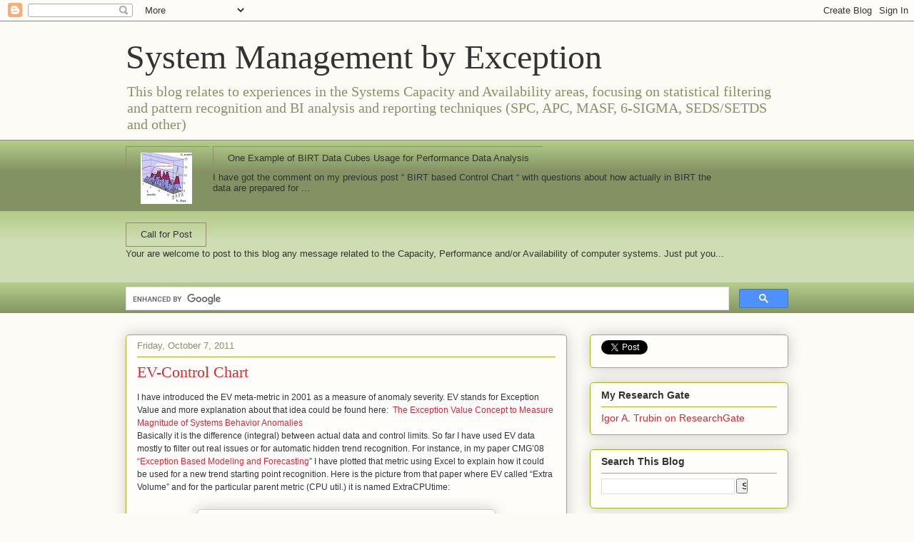

--- FILE ---
content_type: text/html; charset=UTF-8
request_url: https://www.trub.in/b/stats?style=BLACK_TRANSPARENT&timeRange=LAST_MONTH&token=APq4FmAYuaCNQ_eWHI0GqKRJ-hpJkpSyQqNc_WBeIK6Bo4nf6IKloiFMVILzm9P-OaDzszl0cacZtiBKR7aoPlAzwtEBbxiWKQ
body_size: 40
content:
{"total":12891,"sparklineOptions":{"backgroundColor":{"fillOpacity":0.1,"fill":"#000000"},"series":[{"areaOpacity":0.3,"color":"#202020"}]},"sparklineData":[[0,14],[1,25],[2,13],[3,14],[4,18],[5,10],[6,16],[7,13],[8,16],[9,17],[10,21],[11,14],[12,16],[13,17],[14,18],[15,16],[16,38],[17,100],[18,53],[19,21],[20,23],[21,19],[22,18],[23,29],[24,32],[25,55],[26,46],[27,20],[28,52],[29,28]],"nextTickMs":58064}

--- FILE ---
content_type: text/html; charset=utf-8
request_url: https://www.google.com/recaptcha/api2/aframe
body_size: 114
content:
<!DOCTYPE HTML><html><head><meta http-equiv="content-type" content="text/html; charset=UTF-8"></head><body><script nonce="rtmDbUtzru6N0RR9ljFvzg">/** Anti-fraud and anti-abuse applications only. See google.com/recaptcha */ try{var clients={'sodar':'https://pagead2.googlesyndication.com/pagead/sodar?'};window.addEventListener("message",function(a){try{if(a.source===window.parent){var b=JSON.parse(a.data);var c=clients[b['id']];if(c){var d=document.createElement('img');d.src=c+b['params']+'&rc='+(localStorage.getItem("rc::a")?sessionStorage.getItem("rc::b"):"");window.document.body.appendChild(d);sessionStorage.setItem("rc::e",parseInt(sessionStorage.getItem("rc::e")||0)+1);localStorage.setItem("rc::h",'1768993286521');}}}catch(b){}});window.parent.postMessage("_grecaptcha_ready", "*");}catch(b){}</script></body></html>